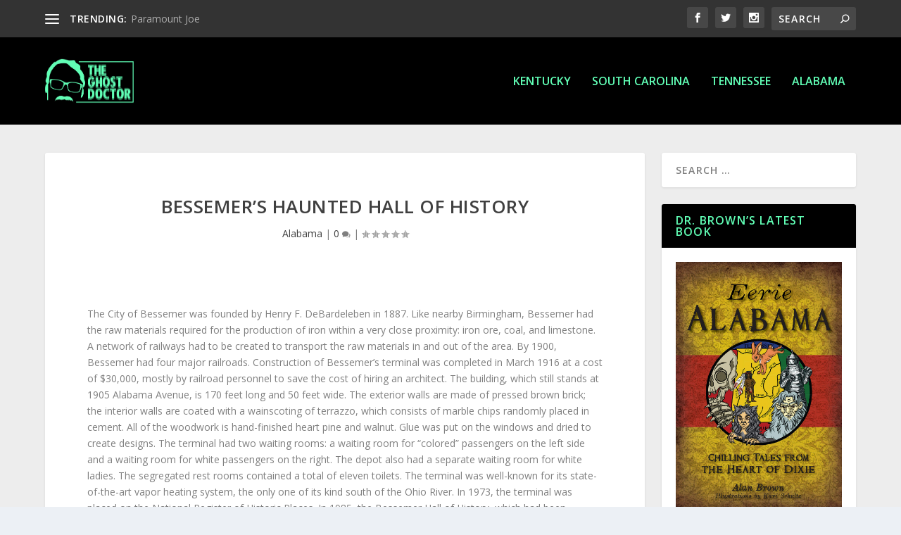

--- FILE ---
content_type: text/css
request_url: https://theghostdoctor.com/wp-content/themes/Extra-child/style.css?ver=4.27.4
body_size: 190
content:
/*
Theme Name:   Extra child theme
Description:  Write here a brief description about your child-theme
Author:       admin
Author URL:   Write here the author's blog or website url
Template:     Extra
Version:      1.0
License:      GNU General Public License v2 or later
License URI:  http://www.gnu.org/licenses/gpl-2.0.html
Text Domain:  Extra-child
*/

/* Write here your own personal stylesheet */
